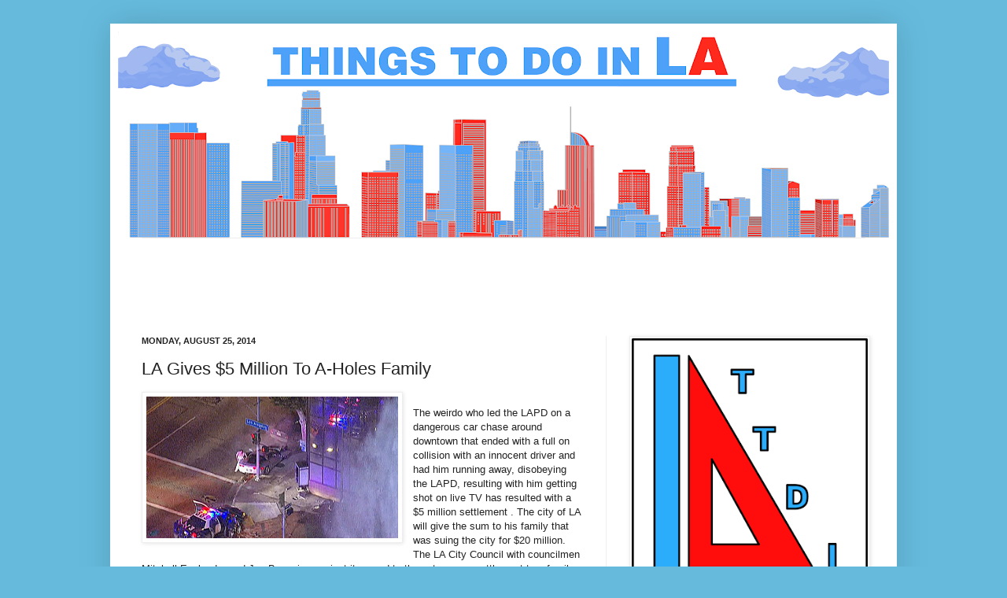

--- FILE ---
content_type: text/html; charset=utf-8
request_url: https://www.google.com/recaptcha/api2/aframe
body_size: 267
content:
<!DOCTYPE HTML><html><head><meta http-equiv="content-type" content="text/html; charset=UTF-8"></head><body><script nonce="e08mHgKpfZ_9HrypPQEMIA">/** Anti-fraud and anti-abuse applications only. See google.com/recaptcha */ try{var clients={'sodar':'https://pagead2.googlesyndication.com/pagead/sodar?'};window.addEventListener("message",function(a){try{if(a.source===window.parent){var b=JSON.parse(a.data);var c=clients[b['id']];if(c){var d=document.createElement('img');d.src=c+b['params']+'&rc='+(localStorage.getItem("rc::a")?sessionStorage.getItem("rc::b"):"");window.document.body.appendChild(d);sessionStorage.setItem("rc::e",parseInt(sessionStorage.getItem("rc::e")||0)+1);localStorage.setItem("rc::h",'1769906112401');}}}catch(b){}});window.parent.postMessage("_grecaptcha_ready", "*");}catch(b){}</script></body></html>